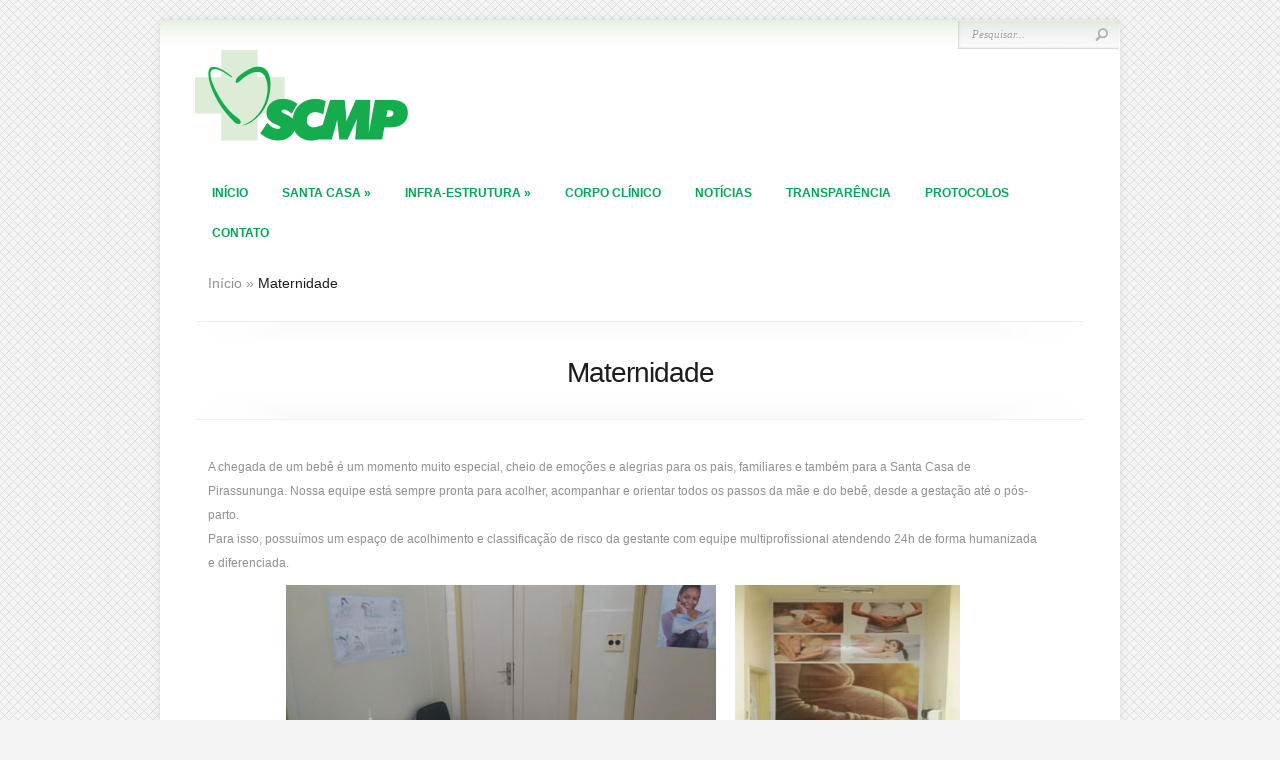

--- FILE ---
content_type: text/html; charset=UTF-8
request_url: https://www.santacasapirassununga.com.br/maternidade-santa-casa-pirassununga/
body_size: 8842
content:
<!DOCTYPE html PUBLIC "-//W3C//DTD XHTML 1.0 Transitional//EN" "http://www.w3.org/TR/xhtml1/DTD/xhtml1-transitional.dtd">
<html xmlns="http://www.w3.org/1999/xhtml" lang="pt-BR">
<head profile="http://gmpg.org/xfn/11">
<meta http-equiv="Content-Type" content="text/html; charset=UTF-8" />
<title>  Maternidade | Santa Casa de Misericórdia de Pirassununga</title>

<link rel="stylesheet" href="https://www.santacasapirassununga.com.br/wp-content/themes/Chameleon/style.css" type="text/css" media="screen" />
<link rel="stylesheet" href="https://www.santacasapirassununga.com.br/wp-content/themes/Chameleon/css/colorpicker.css" type="text/css" media="screen" />

<link href='http://fonts.googleapis.com/css?family=Droid+Sans:regular,bold' rel='stylesheet' type='text/css'/>
<link href='http://fonts.googleapis.com/css?family=Kreon:light,regular' rel='stylesheet' type='text/css'/>

<link rel="alternate" type="application/rss+xml" title="Santa Casa de Misericórdia de Pirassununga RSS Feed" href="https://www.santacasapirassununga.com.br/feed/" />
<link rel="alternate" type="application/atom+xml" title="Santa Casa de Misericórdia de Pirassununga Atom Feed" href="https://www.santacasapirassununga.com.br/feed/atom/" />
<link rel="pingback" href="https://www.santacasapirassununga.com.br/xmlrpc.php" />

<!--[if lt IE 7]>
	<link rel="stylesheet" type="text/css" href="https://www.santacasapirassununga.com.br/wp-content/themes/Chameleon/css/ie6style.css" />
	<script type="text/javascript" src="https://www.santacasapirassununga.com.br/wp-content/themes/Chameleon/js/DD_belatedPNG_0.0.8a-min.js"></script>
	<script type="text/javascript">DD_belatedPNG.fix('img#logo, span.overlay, a.zoom-icon, a.more-icon, #menu, #menu-right, #menu-content, ul#top-menu ul, #menu-bar, .footer-widget ul li, span.post-overlay, #content-area, .avatar-overlay, .comment-arrow, .testimonials-item-bottom, #quote, #bottom-shadow, #quote .container');</script>
<![endif]-->
<!--[if IE 7]>
	<link rel="stylesheet" type="text/css" href="https://www.santacasapirassununga.com.br/wp-content/themes/Chameleon/css/ie7style.css" />
<![endif]-->
<!--[if IE 8]>
	<link rel="stylesheet" type="text/css" href="https://www.santacasapirassununga.com.br/wp-content/themes/Chameleon/css/ie8style.css" />
<![endif]-->

<script type="text/javascript">
	document.documentElement.className = 'js';
</script>

<meta name='robots' content='max-image-preview:large' />
<link rel="alternate" type="application/rss+xml" title="Feed para Santa Casa de Misericórdia de Pirassununga &raquo;" href="https://www.santacasapirassununga.com.br/feed/" />
<link rel="alternate" type="application/rss+xml" title="Feed de comentários para Santa Casa de Misericórdia de Pirassununga &raquo;" href="https://www.santacasapirassununga.com.br/comments/feed/" />
<link rel="alternate" type="application/rss+xml" title="Feed de comentários para Santa Casa de Misericórdia de Pirassununga &raquo; Maternidade" href="https://www.santacasapirassununga.com.br/maternidade-santa-casa-pirassununga/feed/" />
<script type="text/javascript">
/* <![CDATA[ */
window._wpemojiSettings = {"baseUrl":"https:\/\/s.w.org\/images\/core\/emoji\/15.0.3\/72x72\/","ext":".png","svgUrl":"https:\/\/s.w.org\/images\/core\/emoji\/15.0.3\/svg\/","svgExt":".svg","source":{"concatemoji":"https:\/\/www.santacasapirassununga.com.br\/wp-includes\/js\/wp-emoji-release.min.js"}};
/*! This file is auto-generated */
!function(i,n){var o,s,e;function c(e){try{var t={supportTests:e,timestamp:(new Date).valueOf()};sessionStorage.setItem(o,JSON.stringify(t))}catch(e){}}function p(e,t,n){e.clearRect(0,0,e.canvas.width,e.canvas.height),e.fillText(t,0,0);var t=new Uint32Array(e.getImageData(0,0,e.canvas.width,e.canvas.height).data),r=(e.clearRect(0,0,e.canvas.width,e.canvas.height),e.fillText(n,0,0),new Uint32Array(e.getImageData(0,0,e.canvas.width,e.canvas.height).data));return t.every(function(e,t){return e===r[t]})}function u(e,t,n){switch(t){case"flag":return n(e,"\ud83c\udff3\ufe0f\u200d\u26a7\ufe0f","\ud83c\udff3\ufe0f\u200b\u26a7\ufe0f")?!1:!n(e,"\ud83c\uddfa\ud83c\uddf3","\ud83c\uddfa\u200b\ud83c\uddf3")&&!n(e,"\ud83c\udff4\udb40\udc67\udb40\udc62\udb40\udc65\udb40\udc6e\udb40\udc67\udb40\udc7f","\ud83c\udff4\u200b\udb40\udc67\u200b\udb40\udc62\u200b\udb40\udc65\u200b\udb40\udc6e\u200b\udb40\udc67\u200b\udb40\udc7f");case"emoji":return!n(e,"\ud83d\udc26\u200d\u2b1b","\ud83d\udc26\u200b\u2b1b")}return!1}function f(e,t,n){var r="undefined"!=typeof WorkerGlobalScope&&self instanceof WorkerGlobalScope?new OffscreenCanvas(300,150):i.createElement("canvas"),a=r.getContext("2d",{willReadFrequently:!0}),o=(a.textBaseline="top",a.font="600 32px Arial",{});return e.forEach(function(e){o[e]=t(a,e,n)}),o}function t(e){var t=i.createElement("script");t.src=e,t.defer=!0,i.head.appendChild(t)}"undefined"!=typeof Promise&&(o="wpEmojiSettingsSupports",s=["flag","emoji"],n.supports={everything:!0,everythingExceptFlag:!0},e=new Promise(function(e){i.addEventListener("DOMContentLoaded",e,{once:!0})}),new Promise(function(t){var n=function(){try{var e=JSON.parse(sessionStorage.getItem(o));if("object"==typeof e&&"number"==typeof e.timestamp&&(new Date).valueOf()<e.timestamp+604800&&"object"==typeof e.supportTests)return e.supportTests}catch(e){}return null}();if(!n){if("undefined"!=typeof Worker&&"undefined"!=typeof OffscreenCanvas&&"undefined"!=typeof URL&&URL.createObjectURL&&"undefined"!=typeof Blob)try{var e="postMessage("+f.toString()+"("+[JSON.stringify(s),u.toString(),p.toString()].join(",")+"));",r=new Blob([e],{type:"text/javascript"}),a=new Worker(URL.createObjectURL(r),{name:"wpTestEmojiSupports"});return void(a.onmessage=function(e){c(n=e.data),a.terminate(),t(n)})}catch(e){}c(n=f(s,u,p))}t(n)}).then(function(e){for(var t in e)n.supports[t]=e[t],n.supports.everything=n.supports.everything&&n.supports[t],"flag"!==t&&(n.supports.everythingExceptFlag=n.supports.everythingExceptFlag&&n.supports[t]);n.supports.everythingExceptFlag=n.supports.everythingExceptFlag&&!n.supports.flag,n.DOMReady=!1,n.readyCallback=function(){n.DOMReady=!0}}).then(function(){return e}).then(function(){var e;n.supports.everything||(n.readyCallback(),(e=n.source||{}).concatemoji?t(e.concatemoji):e.wpemoji&&e.twemoji&&(t(e.twemoji),t(e.wpemoji)))}))}((window,document),window._wpemojiSettings);
/* ]]> */
</script>
<meta content="Chameleon v.3.9.5" name="generator"/><style id='wp-emoji-styles-inline-css' type='text/css'>

	img.wp-smiley, img.emoji {
		display: inline !important;
		border: none !important;
		box-shadow: none !important;
		height: 1em !important;
		width: 1em !important;
		margin: 0 0.07em !important;
		vertical-align: -0.1em !important;
		background: none !important;
		padding: 0 !important;
	}
</style>
<link rel='stylesheet' id='wp-block-library-css' href='https://www.santacasapirassununga.com.br/wp-includes/css/dist/block-library/style.min.css' type='text/css' media='all' />
<style id='classic-theme-styles-inline-css' type='text/css'>
/*! This file is auto-generated */
.wp-block-button__link{color:#fff;background-color:#32373c;border-radius:9999px;box-shadow:none;text-decoration:none;padding:calc(.667em + 2px) calc(1.333em + 2px);font-size:1.125em}.wp-block-file__button{background:#32373c;color:#fff;text-decoration:none}
</style>
<style id='global-styles-inline-css' type='text/css'>
body{--wp--preset--color--black: #000000;--wp--preset--color--cyan-bluish-gray: #abb8c3;--wp--preset--color--white: #ffffff;--wp--preset--color--pale-pink: #f78da7;--wp--preset--color--vivid-red: #cf2e2e;--wp--preset--color--luminous-vivid-orange: #ff6900;--wp--preset--color--luminous-vivid-amber: #fcb900;--wp--preset--color--light-green-cyan: #7bdcb5;--wp--preset--color--vivid-green-cyan: #00d084;--wp--preset--color--pale-cyan-blue: #8ed1fc;--wp--preset--color--vivid-cyan-blue: #0693e3;--wp--preset--color--vivid-purple: #9b51e0;--wp--preset--gradient--vivid-cyan-blue-to-vivid-purple: linear-gradient(135deg,rgba(6,147,227,1) 0%,rgb(155,81,224) 100%);--wp--preset--gradient--light-green-cyan-to-vivid-green-cyan: linear-gradient(135deg,rgb(122,220,180) 0%,rgb(0,208,130) 100%);--wp--preset--gradient--luminous-vivid-amber-to-luminous-vivid-orange: linear-gradient(135deg,rgba(252,185,0,1) 0%,rgba(255,105,0,1) 100%);--wp--preset--gradient--luminous-vivid-orange-to-vivid-red: linear-gradient(135deg,rgba(255,105,0,1) 0%,rgb(207,46,46) 100%);--wp--preset--gradient--very-light-gray-to-cyan-bluish-gray: linear-gradient(135deg,rgb(238,238,238) 0%,rgb(169,184,195) 100%);--wp--preset--gradient--cool-to-warm-spectrum: linear-gradient(135deg,rgb(74,234,220) 0%,rgb(151,120,209) 20%,rgb(207,42,186) 40%,rgb(238,44,130) 60%,rgb(251,105,98) 80%,rgb(254,248,76) 100%);--wp--preset--gradient--blush-light-purple: linear-gradient(135deg,rgb(255,206,236) 0%,rgb(152,150,240) 100%);--wp--preset--gradient--blush-bordeaux: linear-gradient(135deg,rgb(254,205,165) 0%,rgb(254,45,45) 50%,rgb(107,0,62) 100%);--wp--preset--gradient--luminous-dusk: linear-gradient(135deg,rgb(255,203,112) 0%,rgb(199,81,192) 50%,rgb(65,88,208) 100%);--wp--preset--gradient--pale-ocean: linear-gradient(135deg,rgb(255,245,203) 0%,rgb(182,227,212) 50%,rgb(51,167,181) 100%);--wp--preset--gradient--electric-grass: linear-gradient(135deg,rgb(202,248,128) 0%,rgb(113,206,126) 100%);--wp--preset--gradient--midnight: linear-gradient(135deg,rgb(2,3,129) 0%,rgb(40,116,252) 100%);--wp--preset--font-size--small: 13px;--wp--preset--font-size--medium: 20px;--wp--preset--font-size--large: 36px;--wp--preset--font-size--x-large: 42px;--wp--preset--spacing--20: 0.44rem;--wp--preset--spacing--30: 0.67rem;--wp--preset--spacing--40: 1rem;--wp--preset--spacing--50: 1.5rem;--wp--preset--spacing--60: 2.25rem;--wp--preset--spacing--70: 3.38rem;--wp--preset--spacing--80: 5.06rem;--wp--preset--shadow--natural: 6px 6px 9px rgba(0, 0, 0, 0.2);--wp--preset--shadow--deep: 12px 12px 50px rgba(0, 0, 0, 0.4);--wp--preset--shadow--sharp: 6px 6px 0px rgba(0, 0, 0, 0.2);--wp--preset--shadow--outlined: 6px 6px 0px -3px rgba(255, 255, 255, 1), 6px 6px rgba(0, 0, 0, 1);--wp--preset--shadow--crisp: 6px 6px 0px rgba(0, 0, 0, 1);}:where(.is-layout-flex){gap: 0.5em;}:where(.is-layout-grid){gap: 0.5em;}body .is-layout-flex{display: flex;}body .is-layout-flex{flex-wrap: wrap;align-items: center;}body .is-layout-flex > *{margin: 0;}body .is-layout-grid{display: grid;}body .is-layout-grid > *{margin: 0;}:where(.wp-block-columns.is-layout-flex){gap: 2em;}:where(.wp-block-columns.is-layout-grid){gap: 2em;}:where(.wp-block-post-template.is-layout-flex){gap: 1.25em;}:where(.wp-block-post-template.is-layout-grid){gap: 1.25em;}.has-black-color{color: var(--wp--preset--color--black) !important;}.has-cyan-bluish-gray-color{color: var(--wp--preset--color--cyan-bluish-gray) !important;}.has-white-color{color: var(--wp--preset--color--white) !important;}.has-pale-pink-color{color: var(--wp--preset--color--pale-pink) !important;}.has-vivid-red-color{color: var(--wp--preset--color--vivid-red) !important;}.has-luminous-vivid-orange-color{color: var(--wp--preset--color--luminous-vivid-orange) !important;}.has-luminous-vivid-amber-color{color: var(--wp--preset--color--luminous-vivid-amber) !important;}.has-light-green-cyan-color{color: var(--wp--preset--color--light-green-cyan) !important;}.has-vivid-green-cyan-color{color: var(--wp--preset--color--vivid-green-cyan) !important;}.has-pale-cyan-blue-color{color: var(--wp--preset--color--pale-cyan-blue) !important;}.has-vivid-cyan-blue-color{color: var(--wp--preset--color--vivid-cyan-blue) !important;}.has-vivid-purple-color{color: var(--wp--preset--color--vivid-purple) !important;}.has-black-background-color{background-color: var(--wp--preset--color--black) !important;}.has-cyan-bluish-gray-background-color{background-color: var(--wp--preset--color--cyan-bluish-gray) !important;}.has-white-background-color{background-color: var(--wp--preset--color--white) !important;}.has-pale-pink-background-color{background-color: var(--wp--preset--color--pale-pink) !important;}.has-vivid-red-background-color{background-color: var(--wp--preset--color--vivid-red) !important;}.has-luminous-vivid-orange-background-color{background-color: var(--wp--preset--color--luminous-vivid-orange) !important;}.has-luminous-vivid-amber-background-color{background-color: var(--wp--preset--color--luminous-vivid-amber) !important;}.has-light-green-cyan-background-color{background-color: var(--wp--preset--color--light-green-cyan) !important;}.has-vivid-green-cyan-background-color{background-color: var(--wp--preset--color--vivid-green-cyan) !important;}.has-pale-cyan-blue-background-color{background-color: var(--wp--preset--color--pale-cyan-blue) !important;}.has-vivid-cyan-blue-background-color{background-color: var(--wp--preset--color--vivid-cyan-blue) !important;}.has-vivid-purple-background-color{background-color: var(--wp--preset--color--vivid-purple) !important;}.has-black-border-color{border-color: var(--wp--preset--color--black) !important;}.has-cyan-bluish-gray-border-color{border-color: var(--wp--preset--color--cyan-bluish-gray) !important;}.has-white-border-color{border-color: var(--wp--preset--color--white) !important;}.has-pale-pink-border-color{border-color: var(--wp--preset--color--pale-pink) !important;}.has-vivid-red-border-color{border-color: var(--wp--preset--color--vivid-red) !important;}.has-luminous-vivid-orange-border-color{border-color: var(--wp--preset--color--luminous-vivid-orange) !important;}.has-luminous-vivid-amber-border-color{border-color: var(--wp--preset--color--luminous-vivid-amber) !important;}.has-light-green-cyan-border-color{border-color: var(--wp--preset--color--light-green-cyan) !important;}.has-vivid-green-cyan-border-color{border-color: var(--wp--preset--color--vivid-green-cyan) !important;}.has-pale-cyan-blue-border-color{border-color: var(--wp--preset--color--pale-cyan-blue) !important;}.has-vivid-cyan-blue-border-color{border-color: var(--wp--preset--color--vivid-cyan-blue) !important;}.has-vivid-purple-border-color{border-color: var(--wp--preset--color--vivid-purple) !important;}.has-vivid-cyan-blue-to-vivid-purple-gradient-background{background: var(--wp--preset--gradient--vivid-cyan-blue-to-vivid-purple) !important;}.has-light-green-cyan-to-vivid-green-cyan-gradient-background{background: var(--wp--preset--gradient--light-green-cyan-to-vivid-green-cyan) !important;}.has-luminous-vivid-amber-to-luminous-vivid-orange-gradient-background{background: var(--wp--preset--gradient--luminous-vivid-amber-to-luminous-vivid-orange) !important;}.has-luminous-vivid-orange-to-vivid-red-gradient-background{background: var(--wp--preset--gradient--luminous-vivid-orange-to-vivid-red) !important;}.has-very-light-gray-to-cyan-bluish-gray-gradient-background{background: var(--wp--preset--gradient--very-light-gray-to-cyan-bluish-gray) !important;}.has-cool-to-warm-spectrum-gradient-background{background: var(--wp--preset--gradient--cool-to-warm-spectrum) !important;}.has-blush-light-purple-gradient-background{background: var(--wp--preset--gradient--blush-light-purple) !important;}.has-blush-bordeaux-gradient-background{background: var(--wp--preset--gradient--blush-bordeaux) !important;}.has-luminous-dusk-gradient-background{background: var(--wp--preset--gradient--luminous-dusk) !important;}.has-pale-ocean-gradient-background{background: var(--wp--preset--gradient--pale-ocean) !important;}.has-electric-grass-gradient-background{background: var(--wp--preset--gradient--electric-grass) !important;}.has-midnight-gradient-background{background: var(--wp--preset--gradient--midnight) !important;}.has-small-font-size{font-size: var(--wp--preset--font-size--small) !important;}.has-medium-font-size{font-size: var(--wp--preset--font-size--medium) !important;}.has-large-font-size{font-size: var(--wp--preset--font-size--large) !important;}.has-x-large-font-size{font-size: var(--wp--preset--font-size--x-large) !important;}
.wp-block-navigation a:where(:not(.wp-element-button)){color: inherit;}
:where(.wp-block-post-template.is-layout-flex){gap: 1.25em;}:where(.wp-block-post-template.is-layout-grid){gap: 1.25em;}
:where(.wp-block-columns.is-layout-flex){gap: 2em;}:where(.wp-block-columns.is-layout-grid){gap: 2em;}
.wp-block-pullquote{font-size: 1.5em;line-height: 1.6;}
</style>
<link rel='stylesheet' id='wa-rs-css_file-css' href='https://www.santacasapirassununga.com.br/wp-content/plugins/responsive-slideshow/assets/css/styles.css' type='text/css' media='all' />
<link rel='stylesheet' id='et_responsive-css' href='https://www.santacasapirassununga.com.br/wp-content/themes/Chameleon/css/responsive.css' type='text/css' media='all' />
<link rel='stylesheet' id='wp-pagenavi-css' href='https://www.santacasapirassununga.com.br/wp-content/plugins/wp-pagenavi/pagenavi-css.css' type='text/css' media='all' />
<link rel='stylesheet' id='et-shortcodes-css-css' href='https://www.santacasapirassununga.com.br/wp-content/themes/Chameleon/epanel/shortcodes/css/shortcodes.css' type='text/css' media='all' />
<link rel='stylesheet' id='et-shortcodes-responsive-css-css' href='https://www.santacasapirassununga.com.br/wp-content/themes/Chameleon/epanel/shortcodes/css/shortcodes_responsive.css' type='text/css' media='all' />
<link rel='stylesheet' id='colorbox-css' href='https://www.santacasapirassununga.com.br/wp-content/plugins/lightbox-gallery/colorbox/example1/colorbox.css' type='text/css' media='all' />
<link rel='stylesheet' id='fancybox-css' href='https://www.santacasapirassununga.com.br/wp-content/themes/Chameleon/epanel/page_templates/js/fancybox/jquery.fancybox-1.3.4.css' type='text/css' media='screen' />
<link rel='stylesheet' id='et_page_templates-css' href='https://www.santacasapirassununga.com.br/wp-content/themes/Chameleon/epanel/page_templates/page_templates.css' type='text/css' media='screen' />
<script type="text/javascript">
// <![CDATA[
var colorbox_settings = {};
// ]]>
</script>
<script type="text/javascript" src="https://www.santacasapirassununga.com.br/wp-includes/js/jquery/jquery.min.js" id="jquery-core-js"></script>
<script type="text/javascript" src="https://www.santacasapirassununga.com.br/wp-includes/js/jquery/jquery-migrate.min.js" id="jquery-migrate-js"></script>
<script type="text/javascript" src="https://www.santacasapirassununga.com.br/wp-content/themes/Chameleon/js/jquery.cycle.all.min.js" id="jquery_cycle-js"></script>
<script type="text/javascript" src="https://www.santacasapirassununga.com.br/wp-content/plugins/responsive-slideshow/assets/js/jquery.cycle.all.js" id="wa-rs-jquery-cycle-js"></script>
<script type="text/javascript" src="https://www.santacasapirassununga.com.br/wp-content/plugins/responsive-slideshow/assets/js/jquery.easing.min.js" id="wa-rs-jquery-easing-js"></script>
<script type="text/javascript" src="https://www.santacasapirassununga.com.br/wp-content/plugins/responsive-slideshow/assets/js/jquery.touchwipe.min.js" id="wa-rs-jquery-swipe-js"></script>
<script type="text/javascript" id="wa-rs-jquery-cycles-js-extra">
/* <![CDATA[ */
var rsArgs = {"fx":"fade","timeout":"5500","easing":"easeInOutSine","speed":"800"};
/* ]]> */
</script>
<script type="text/javascript" src="https://www.santacasapirassununga.com.br/wp-content/plugins/responsive-slideshow/assets/js/script.js" id="wa-rs-jquery-cycles-js"></script>
<script type="text/javascript" src="https://www.santacasapirassununga.com.br/wp-content/plugins/lightbox-gallery/js/jquery.colorbox.js" id="colorbox-js"></script>
<script type="text/javascript" src="https://www.santacasapirassununga.com.br/wp-content/plugins/lightbox-gallery/js/jquery-migrate-1.4.1.min.js" id="lg-jquery-migrate-js"></script>
<script type="text/javascript" src="https://www.santacasapirassununga.com.br/wp-content/plugins/lightbox-gallery/js/jquery.tooltip.js" id="tooltip-js"></script>
<script type="text/javascript" src="https://www.santacasapirassununga.com.br/wp-content/plugins/lightbox-gallery/lightbox-gallery.js" id="lightbox-gallery-js"></script>
<link rel="https://api.w.org/" href="https://www.santacasapirassununga.com.br/wp-json/" /><link rel="alternate" type="application/json" href="https://www.santacasapirassununga.com.br/wp-json/wp/v2/pages/132" /><link rel="EditURI" type="application/rsd+xml" title="RSD" href="https://www.santacasapirassununga.com.br/xmlrpc.php?rsd" />
<link rel="canonical" href="https://www.santacasapirassununga.com.br/maternidade-santa-casa-pirassununga/" />
<link rel='shortlink' href='https://www.santacasapirassununga.com.br/?p=132' />
<link rel="alternate" type="application/json+oembed" href="https://www.santacasapirassununga.com.br/wp-json/oembed/1.0/embed?url=https%3A%2F%2Fwww.santacasapirassununga.com.br%2Fmaternidade-santa-casa-pirassununga%2F" />
<link rel="alternate" type="text/xml+oembed" href="https://www.santacasapirassununga.com.br/wp-json/oembed/1.0/embed?url=https%3A%2F%2Fwww.santacasapirassununga.com.br%2Fmaternidade-santa-casa-pirassununga%2F&#038;format=xml" />
<link rel="stylesheet" type="text/css" href="https://www.santacasapirassununga.com.br/wp-content/plugins/lightbox-gallery/lightbox-gallery.css" />
<script type="text/javascript">
(function(url){
	if(/(?:Chrome\/26\.0\.1410\.63 Safari\/537\.31|WordfenceTestMonBot)/.test(navigator.userAgent)){ return; }
	var addEvent = function(evt, handler) {
		if (window.addEventListener) {
			document.addEventListener(evt, handler, false);
		} else if (window.attachEvent) {
			document.attachEvent('on' + evt, handler);
		}
	};
	var removeEvent = function(evt, handler) {
		if (window.removeEventListener) {
			document.removeEventListener(evt, handler, false);
		} else if (window.detachEvent) {
			document.detachEvent('on' + evt, handler);
		}
	};
	var evts = 'contextmenu dblclick drag dragend dragenter dragleave dragover dragstart drop keydown keypress keyup mousedown mousemove mouseout mouseover mouseup mousewheel scroll'.split(' ');
	var logHuman = function() {
		if (window.wfLogHumanRan) { return; }
		window.wfLogHumanRan = true;
		var wfscr = document.createElement('script');
		wfscr.type = 'text/javascript';
		wfscr.async = true;
		wfscr.src = url + '&r=' + Math.random();
		(document.getElementsByTagName('head')[0]||document.getElementsByTagName('body')[0]).appendChild(wfscr);
		for (var i = 0; i < evts.length; i++) {
			removeEvent(evts[i], logHuman);
		}
	};
	for (var i = 0; i < evts.length; i++) {
		addEvent(evts[i], logHuman);
	}
})('//www.santacasapirassununga.com.br/?wordfence_lh=1&hid=EBAE050361D964EDF822087009E33714');
</script><link rel="stylesheet" href="https://www.santacasapirassununga.com.br/wp-content/plugins/wp-page-numbers/default/wp-page-numbers.css" type="text/css" media="screen" /><!-- used in scripts --><meta name="et_featured_auto_speed" content="7000" /><meta name="et_disable_toptier" content="0" /><meta name="et_featured_slider_auto" content="0" /><meta name="et_theme_folder" content="https://www.santacasapirassununga.com.br/wp-content/themes/Chameleon" /><link id='droid_sans' href='http://fonts.googleapis.com/css?family=Droid+Sans' rel='stylesheet' type='text/css' /><style type='text/css'>body { font-family: 'Droid Sans', Arial, sans-serif !important;  }</style><style type='text/css'>body {  }</style><meta name="viewport" content="width=device-width, initial-scale=1.0, maximum-scale=1.0, user-scalable=0" /><meta name="bmi-version" content="2.0.0" />      <script defer type="text/javascript" id="bmip-js-inline-remove-js">
        function objectToQueryString(obj){
          return Object.keys(obj).map(key => key + '=' + obj[key]).join('&');
        }

        function globalBMIKeepAlive() {
          let xhr = new XMLHttpRequest();
          let data = { action: "bmip_keepalive", token: "bmip", f: "refresh" };
          let url = 'https://www.santacasapirassununga.com.br/wp-admin/admin-ajax.php' + '?' + objectToQueryString(data);
          xhr.open('POST', url, true);
          xhr.setRequestHeader("X-Requested-With", "XMLHttpRequest");
          xhr.onreadystatechange = function () {
            if (xhr.readyState === 4) {
              let response;
              if (response = JSON.parse(xhr.responseText)) {
                if (typeof response.status != 'undefined' && response.status === 'success') {
                  //setTimeout(globalBMIKeepAlive, 3000);
                } else {
                  //setTimeout(globalBMIKeepAlive, 20000);
                }
              }
            }
          };

          xhr.send(JSON.stringify(data));
        }

        document.querySelector('#bmip-js-inline-remove-js').remove();
      </script>
      	<style type="text/css">
		#et_pt_portfolio_gallery { margin-left: -41px; margin-right: -51px; }
		.et_pt_portfolio_item { margin-left: 35px; }
		.et_portfolio_small { margin-left: -40px !important; }
		.et_portfolio_small .et_pt_portfolio_item { margin-left: 32px !important; }
		.et_portfolio_large { margin-left: -26px !important; }
		.et_portfolio_large .et_pt_portfolio_item { margin-left: 11px !important; }
	</style>

</head>
<body class="page-template page-template-page-full page-template-page-full-php page page-id-132 chrome et_fullwidth_view">
		<div id="container">
		<div id="header" class="clearfix">
			<a href="https://www.santacasapirassununga.com.br">
								<img src="https://www.santacasapirassununga.com.br/wp-content/uploads/2014/10/santa-casa-pira.png" alt="Santa Casa de Misericórdia de Pirassununga" id="logo"/>
			</a>
			<a href="#" id="mobile_nav" class="closed">Navigation<span></span></a>
			<ul id="top-menu" class="nav"><li id="menu-item-150" class="menu-item menu-item-type-custom menu-item-object-custom menu-item-home menu-item-150"><a href="https://www.santacasapirassununga.com.br/">Início</a></li>
<li id="menu-item-187" class="menu-item menu-item-type-custom menu-item-object-custom menu-item-has-children menu-item-187"><a href="#">Santa Casa</a>
<ul class="sub-menu">
	<li id="menu-item-153" class="menu-item menu-item-type-post_type menu-item-object-page menu-item-153"><a href="https://www.santacasapirassununga.com.br/diretrizes/">Diretrizes</a></li>
</ul>
</li>
<li id="menu-item-159" class="menu-item menu-item-type-custom menu-item-object-custom current-menu-ancestor current-menu-parent menu-item-has-children menu-item-159"><a href="#">Infra-Estrutura</a>
<ul class="sub-menu">
	<li id="menu-item-154" class="menu-item menu-item-type-post_type menu-item-object-page current-menu-item page_item page-item-132 current_page_item menu-item-154"><a href="https://www.santacasapirassununga.com.br/maternidade-santa-casa-pirassununga/" aria-current="page">Maternidade</a></li>
	<li id="menu-item-156" class="menu-item menu-item-type-post_type menu-item-object-page menu-item-156"><a href="https://www.santacasapirassununga.com.br/pronto-socorropronto-atendimento-24h/">Pronto socorro/Pronto atendimento 24h</a></li>
	<li id="menu-item-157" class="menu-item menu-item-type-post_type menu-item-object-page menu-item-157"><a href="https://www.santacasapirassununga.com.br/uti/">UTI</a></li>
	<li id="menu-item-703" class="menu-item menu-item-type-post_type menu-item-object-page menu-item-703"><a href="https://www.santacasapirassununga.com.br/novos-equipamentos-a-servico-da-vida/">Novos Equipamentos</a></li>
</ul>
</li>
<li id="menu-item-152" class="menu-item menu-item-type-post_type menu-item-object-page menu-item-152"><a href="https://www.santacasapirassununga.com.br/corpo-clinico-santa-casa-pirassununga/">Corpo Clínico</a></li>
<li id="menu-item-158" class="menu-item menu-item-type-taxonomy menu-item-object-category menu-item-158"><a href="https://www.santacasapirassununga.com.br/santa-casa-pirassununga-noticias/">Notícias</a></li>
<li id="menu-item-3486" class="menu-item menu-item-type-custom menu-item-object-custom menu-item-3486"><a href="https://drive.google.com/drive/folders/1ROfVle8IltiEOhqrIES_-bITUmP8v-QF?usp=sharing">TRANSPARÊNCIA</a></li>
<li id="menu-item-3487" class="menu-item menu-item-type-custom menu-item-object-custom menu-item-3487"><a href="https://drive.google.com/drive/folders/1g3aYQrD94EzhfgyH4wpJLf0pzhGa3PIE?usp=sharing">PROTOCOLOS</a></li>
<li id="menu-item-151" class="menu-item menu-item-type-post_type menu-item-object-page menu-item-151"><a href="https://www.santacasapirassununga.com.br/contato/">Contato</a></li>
</ul>
			<div id="additional-info">
				

				<div id="search-form">
					<form method="get" id="searchform" action="https://www.santacasapirassununga.com.br/">
						<input type="text" value="Pesquisar..." name="s" id="searchinput" />
						<input type="image" src="https://www.santacasapirassununga.com.br/wp-content/themes/Chameleon/images/search_btn.png" id="searchsubmit" />
					</form>
				</div> <!-- end #search-form -->
			</div> <!-- end #additional-info -->
		</div> <!-- end #header -->
<div id="breadcrumbs">


					<a href="https://www.santacasapirassununga.com.br">In&iacute;cio</a> <span class="raquo">&raquo;</span>
				
									  Maternidade					</div> <!-- end #breadcrumbs --><div id="category-name">
	<div id="category-inner">
				<h1 class="category-title">Maternidade</h1>
		
				
				
			</div> <!-- end #category-inner -->
</div> <!-- end #category-name -->
<div id="content" class="clearfix fullwidth">
	<div id="left-area">
			<div class="entry post clearfix">							
						
			<p>A chegada de um bebê é um momento muito especial, cheio de emoções e alegrias para os pais, familiares e também para a Santa Casa de Pirassununga. Nossa equipe está sempre pronta para acolher, acompanhar e orientar todos os passos da mãe e do bebê, desde a gestação até o pós-parto.<br />
Para isso, possuímos um espaço de acolhimento e classificação de risco da gestante com equipe multiprofissional atendendo 24h de forma humanizada e diferenciada.</p>
<p><img fetchpriority="high" decoding="async" class="size-full wp-image-811 aligncenter" src="https://www.santacasapirassununga.com.br/wp-content/uploads/2014/08/maternidade-pirassununga.jpg" alt="maternidade-pirassununga" width="674" height="251" srcset="https://www.santacasapirassununga.com.br/wp-content/uploads/2014/08/maternidade-pirassununga.jpg 674w, https://www.santacasapirassununga.com.br/wp-content/uploads/2014/08/maternidade-pirassununga-200x74.jpg 200w, https://www.santacasapirassununga.com.br/wp-content/uploads/2014/08/maternidade-pirassununga-450x168.jpg 450w, https://www.santacasapirassununga.com.br/wp-content/uploads/2014/08/maternidade-pirassununga-186x69.jpg 186w, https://www.santacasapirassununga.com.br/wp-content/uploads/2014/08/maternidade-pirassununga-400x149.jpg 400w" sizes="(max-width: 674px) 100vw, 674px" /></p>
<p>Atualmente a Maternidade da santa Casa de Pirassununga dispõe de 16 acomodações equipadas com banheiro, TV, ar condicionado e móveis funcionais. Os quartos são amplos e confortáveis, proporcionando um ambiente agradável para os usuários.<br />
Dispomos também de 02 berçários, sendo um de recepção e um patológico para melhor atendimento ao recém-nascido quando necessário em caso de urgências e emergências e os mesmos são equipados adequadamente para esse fim.</p>
<p><img decoding="async" class="aligncenter size-full wp-image-814" src="https://www.santacasapirassununga.com.br/wp-content/uploads/2014/08/maternidade-pirassununga-quartos.jpg" alt="maternidade-pirassununga-quartos" width="674" height="173" srcset="https://www.santacasapirassununga.com.br/wp-content/uploads/2014/08/maternidade-pirassununga-quartos.jpg 674w, https://www.santacasapirassununga.com.br/wp-content/uploads/2014/08/maternidade-pirassununga-quartos-200x51.jpg 200w, https://www.santacasapirassununga.com.br/wp-content/uploads/2014/08/maternidade-pirassununga-quartos-450x116.jpg 450w, https://www.santacasapirassununga.com.br/wp-content/uploads/2014/08/maternidade-pirassununga-quartos-186x48.jpg 186w, https://www.santacasapirassununga.com.br/wp-content/uploads/2014/08/maternidade-pirassununga-quartos-400x103.jpg 400w" sizes="(max-width: 674px) 100vw, 674px" /></p>
<p><img decoding="async" class="aligncenter size-full wp-image-815" src="https://www.santacasapirassununga.com.br/wp-content/uploads/2014/08/maternidade-pirassununga-quartos-2.jpg" alt="maternidade-pirassununga-quartos" width="398" height="226" srcset="https://www.santacasapirassununga.com.br/wp-content/uploads/2014/08/maternidade-pirassununga-quartos-2.jpg 398w, https://www.santacasapirassununga.com.br/wp-content/uploads/2014/08/maternidade-pirassununga-quartos-2-200x114.jpg 200w, https://www.santacasapirassununga.com.br/wp-content/uploads/2014/08/maternidade-pirassununga-quartos-2-186x106.jpg 186w" sizes="(max-width: 398px) 100vw, 398px" /></p>
<h2>ALOJAMENTO CONJUNTO</h2>
<p>Para que os pais possam curtir de pertinho os primeiros momentos e o acompanhamento ao recém-nascido, a maternidade oferece o sistema de alojamento conjunto, em que o bebê permanece junto à mãe em seu quarto desde o nascimento até a alta hospitalar. Esse sistema possibilita que o pequeno receba todos os cuidados assistenciais ao lado da mãe, o que diminui as chances de infecção, aumenta o índice de amamentação, estimula o vínculo entre bebê e sua família e encoraja os pais a realizarem os primeiros cuidados sob a orientação da equipe de Enfermagem.</p>
<p>Para que a mãe se sinta mais segura para iniciar as rotinas junto ao recém-nascido, a equipe de Enfermagem acompanha e orienta sobre os cuidados do dia a dia, entre eles, a hora do banho, a melhor forma de trocar fraldas e amamentar o bebê. Este momento é muito importante, pois caracteriza a troca de experiências entre profissionais e os pais, o que contribui para a adaptação da mãe com o filho de uma forma individual, atendendo às necessidades e os ritmos naturais de cada um.</p>
<p><img loading="lazy" decoding="async" class="aligncenter size-full wp-image-818" src="https://www.santacasapirassununga.com.br/wp-content/uploads/2014/08/maternidade-alojamento-conjunto.jpg" alt="maternidade-alojamento-conjunto" width="593" height="335" srcset="https://www.santacasapirassununga.com.br/wp-content/uploads/2014/08/maternidade-alojamento-conjunto.jpg 593w, https://www.santacasapirassununga.com.br/wp-content/uploads/2014/08/maternidade-alojamento-conjunto-200x113.jpg 200w, https://www.santacasapirassununga.com.br/wp-content/uploads/2014/08/maternidade-alojamento-conjunto-450x254.jpg 450w, https://www.santacasapirassununga.com.br/wp-content/uploads/2014/08/maternidade-alojamento-conjunto-186x105.jpg 186w, https://www.santacasapirassununga.com.br/wp-content/uploads/2014/08/maternidade-alojamento-conjunto-400x226.jpg 400w" sizes="(max-width: 593px) 100vw, 593px" /><br />
Para nós cada novo nascimento representa a chegada de mais um membro para a história do hospital, o que é sempre um motivo de grande orgulho para nossa equipe que trabalha em conjunto para trazer a este mundo cerca de 70 bebês ao mês.</p>
<p>Nossa maternidade também oferece procedimentos preconizados pelo ministério da saúde, entre eles o teste do olhinho, orelhinha, linguinha, coraçãozinho, vacina, agendamento para o teste do pezinho e alta responsável onde a puérpera e o recém-nascido saem da instituição com agendamento da primeira consulta de puerpério e puericultura em até 15 dias.</p>
<h2>Visita da Gestante</h2>
<p>No intuito de garantir a tranquilidade das futuras mamães na hora do parto a santa casa de Pirassununga também oferece todos os meses visitas guiadas, voltadas para gestantes com idade gestacional igual ou maior a 27 semanas, o objetivo é familiarizar a mulher ao ambiente hospitalar e à toda equipe multiprofissional.</p>
<p>Na visita as gestantes e seus acompanhantes farão o roteiro que será percorrido no dia do nascimento do bebe e conhecerão a estrutura da maternidade e centro obstétrico.</p>
<p>Esperamos por você!</p>
<h2>Agendamento da Visita</h2>
<h2><img loading="lazy" decoding="async" class="aligncenter size-full wp-image-820" src="https://www.santacasapirassununga.com.br/wp-content/uploads/2014/08/maternidade-visita-gestante.jpg" alt="maternidade-visita-gestante" width="552" height="304" srcset="https://www.santacasapirassununga.com.br/wp-content/uploads/2014/08/maternidade-visita-gestante.jpg 552w, https://www.santacasapirassununga.com.br/wp-content/uploads/2014/08/maternidade-visita-gestante-200x110.jpg 200w, https://www.santacasapirassununga.com.br/wp-content/uploads/2014/08/maternidade-visita-gestante-450x248.jpg 450w, https://www.santacasapirassununga.com.br/wp-content/uploads/2014/08/maternidade-visita-gestante-186x102.jpg 186w, https://www.santacasapirassununga.com.br/wp-content/uploads/2014/08/maternidade-visita-gestante-400x220.jpg 400w" sizes="(max-width: 552px) 100vw, 552px" /><br />
Sugestão da Mala para Maternidade (Mãe e Bebê)</h2>
<p><img loading="lazy" decoding="async" class="aligncenter size-full wp-image-822" src="https://www.santacasapirassununga.com.br/wp-content/uploads/2014/08/sugestoes-mala-gestante.jpg" alt="sugestoes-mala-gestante" width="574" height="459" srcset="https://www.santacasapirassununga.com.br/wp-content/uploads/2014/08/sugestoes-mala-gestante.jpg 574w, https://www.santacasapirassununga.com.br/wp-content/uploads/2014/08/sugestoes-mala-gestante-200x160.jpg 200w, https://www.santacasapirassununga.com.br/wp-content/uploads/2014/08/sugestoes-mala-gestante-450x360.jpg 450w, https://www.santacasapirassununga.com.br/wp-content/uploads/2014/08/sugestoes-mala-gestante-186x149.jpg 186w, https://www.santacasapirassununga.com.br/wp-content/uploads/2014/08/sugestoes-mala-gestante-400x320.jpg 400w" sizes="(max-width: 574px) 100vw, 574px" /></p>
									
		</div> <!-- end .entry -->
					
				</div> 	<!-- end #left-area -->
</div> <!-- end #content -->
		
		<div id="footer">
			<div id="footer-content" class="clearfix">
				<div id="footer-widgets" class="clearfix">
														</div> <!-- end #footer-widgets -->
                <p id="autorais">Todos os direitos reservados &agrave; Santa Casa de Miseric&oacute;rdia de Pirassununga</p>
				<p id="copyright">Desenvolvido por <a href="https://www.rcsouzasites.com.br/">Cria&ccedil;&atilde;o de Sites - RcSouzaSites</a></p>
			</p></div> <!-- end #footer-content -->
		</div> <!-- end #footer -->
	</div> <!-- end #container -->
	<script src="https://www.santacasapirassununga.com.br/wp-content/themes/Chameleon/js/jquery.easing.1.3.js" type="text/javascript"></script>
<script src="https://www.santacasapirassununga.com.br/wp-content/themes/Chameleon/js/superfish.js" type="text/javascript"></script>
<script src="https://www.santacasapirassununga.com.br/wp-content/themes/Chameleon/js/custom.js" type="text/javascript"></script>	<script type="text/javascript" src="https://www.santacasapirassununga.com.br/wp-content/themes/Chameleon/js/jquery.fitvids.js" id="fitvids-js"></script>
<script type="text/javascript" src="https://www.santacasapirassununga.com.br/wp-content/themes/Chameleon/js/jquery.flexslider-min.js" id="flexslider-js"></script>
<script type="text/javascript" src="https://www.santacasapirassununga.com.br/wp-content/themes/Chameleon/js/et_flexslider.js" id="flexslider_script-js"></script>
<script type="text/javascript" src="https://www.santacasapirassununga.com.br/wp-includes/js/comment-reply.min.js" id="comment-reply-js" async="async" data-wp-strategy="async"></script>
<script type="text/javascript" src="https://www.santacasapirassununga.com.br/wp-content/themes/Chameleon/epanel/page_templates/js/fancybox/jquery.easing-1.3.pack.js" id="easing-js"></script>
<script type="text/javascript" src="https://www.santacasapirassununga.com.br/wp-content/themes/Chameleon/epanel/page_templates/js/fancybox/jquery.fancybox-1.3.4.pack.js" id="fancybox-js"></script>
<script type="text/javascript" src="https://www.santacasapirassununga.com.br/wp-content/themes/Chameleon/epanel/page_templates/js/et-ptemplates-frontend.js" id="et-ptemplates-frontend-js"></script>
</body>
</html>